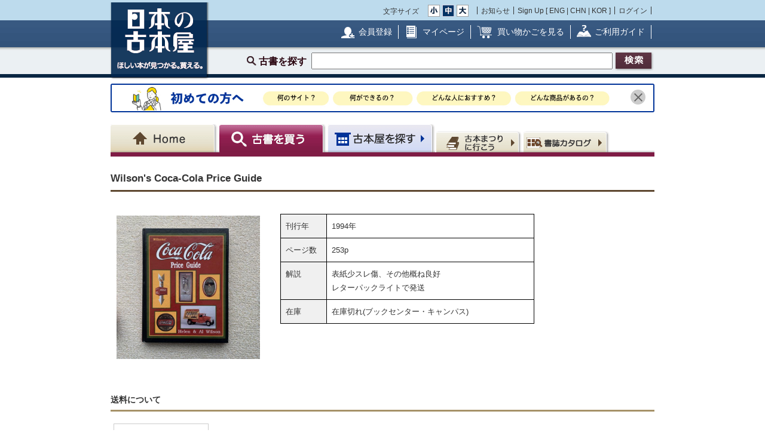

--- FILE ---
content_type: text/html; charset=UTF-8
request_url: https://www.kosho.or.jp/products/detail.php?product_id=433025373
body_size: 13371
content:
<?xml version="1.0" encoding="UTF-8"?>
<!DOCTYPE html PUBLIC "-//W3C//DTD XHTML 1.0 Transitional//EN" "http://www.w3.org/TR/xhtml1/DTD/xhtml1-transitional.dtd">


<html xmlns="http://www.w3.org/1999/xhtml" lang="ja" xml:lang="ja">
    <head>
        <meta http-equiv="X-UA-Compatible" content="IE=Edge" />
        <meta http-equiv="Content-Type" content="text/html; charset=UTF-8" />
                <title>Wilson&#039;s Coca-Cola Price Guide / 古本、中古本、古書籍の通販は「日本の古本屋」</title>
        <link rel="canonical" href="https://www.kosho.or.jp/products/detail.php?product_id=433025373"/>
                <meta http-equiv="Content-Script-Type" content="text/javascript" />
        <meta http-equiv="Content-Style-Type" content="text/css" />
                <meta name="author" content="東京都古書籍商業協同組合" />
                        <meta name="description" content="表紙少スレ傷、その他概ね良好
レターパックライトで発送 / 刊行年 : 1994年 / ページ数 : 253p" />
                                <meta name="robots" content="index,follow" />
                <link rel="shortcut icon" href="/user_data/packages/default/img/common/favicon_ec201503.ico" />
        <link rel="icon" type="image/vnd.microsoft.icon" href="/user_data/packages/default/img/common/favicon_ec201503.ico" />
                <link rel="stylesheet" href="https://www.kosho.or.jp/site/wp-content/uploads/top_special_article_pc.css" type="text/css" media="all" />
        <link rel="alternate" type="application/rss+xml" title="RSS" href="https://www.kosho.or.jp/rss/" />



        

        
        <script src="/user_data/packages/default/js/jquery-3.7.1.min.js"></script>
        <script type="text/javascript" src="/user_data/packages/default/js/slick.js?v=1002024"></script>
        <script type="text/javascript" src="/js/eccube.js?v=1002024"></script>
        <script type="text/javascript" src="/js/eccube.legacy.js?v=1002024"></script>
        <script type="text/javascript" src="/js/jquery.colorbox/jquery.colorbox-min.js?v=1002024"></script>
        <script type="text/javascript" src="/js/jquery.blockUI.js?v=1002024"></script>
        <script type="text/javascript" src="/js/jquery.tipsy.js?v=1002024"></script>
        <script type="text/javascript" src="/user_data/packages/default/js/jquery.cookie.js?v=1002024"></script>
        <script type="text/javascript" src="https://www.kosho.or.jp/site/wp-content/uploads/top_special_article.js"></script>

        <script type="text/javascript" src="/user_data/packages/default/js/common.js?v=1002024" id="image-season" data-season="4"></script>

        <link rel="stylesheet" href="/js/jquery.colorbox/colorbox.css?v=1002024" type="text/css" media="all" />
        <link rel="stylesheet" href="/user_data/packages/default/css/import.css?v=1002024" type="text/css" media="all" />
        <link rel="stylesheet" href="/user_data/packages/default/css/register-pc.css?v=1002024" type="text/css" media="all" />
        

                        <script type="text/javascript" src="https://maps.google.com/maps/api/js?sensor=false"></script>
                
        
                                <meta property="og:type" content="book" />
                                <meta property="og:description" content="表紙少スレ傷、その他概ね良好
レターパックライトで発送 / 刊行年 : 1994年 / ページ数 : 253p" />
                                <meta property="og:url" content="https://www.kosho.or.jp/products/detail.php?product_id=433025373" />
                                <meta property="og:title" content="Wilson&#039;s Coca-Cola Price Guide / 古本、中古本、古書籍の通販は「日本の古本屋」" />
                                <meta property="og:image" content="https://www.kosho.or.jp/upload/save_image/19000170/20220830145112351539_9a0c798fe9460fe159fa9fbc14d6002e.jpg" />
                                <script type="text/javascript">//<![CDATA[
            
            $(function(){
                
            });
            //]]></script>

        

        <script type="text/javascript" src="/plugin/WpPost/media/plg_WpPost_common.js?20251014131326"></script><link rel="stylesheet" href="/plugin/WpPost/media/plg_WpPost_common.css?20251014131326" type="text/css" media="all" />
        <!-- ▼Googleショッピング認証用タグ -->
        <meta name="google-site-verification" content="BQMsQE9eCVyZDWEoJRu1-v028Ol_agqzjPOaCWnhTSc" />

    <!--PLG:WpPost-->
<!--PLG:WpPost--></head>

<!-- ▼BODY部 スタート -->
<body class="LC_Page_Products_Detail">
<!-- Nihon no Furuhon-ya Yahoo! Tag Manager -->
<script type="text/javascript">
  (function () {
    var tagjs = document.createElement("script");
    var s = document.getElementsByTagName("script")[0];
    tagjs.async = true;
    tagjs.src = "//s.yjtag.jp/tag.js#site=Rr1fBSe";
    s.parentNode.insertBefore(tagjs, s);
  }());
</script>
<noscript>
  <iframe src="//b.yjtag.jp/iframe?c=Rr1fBSe" width="1" height="1" frameborder="0" scrolling="no" marginheight="0" marginwidth="0"></iframe>
</noscript>
<!-- Yahoo Code for your Target List -->
<script type="text/javascript">
/* <![CDATA[ */
var yahoo_ss_retargeting_id = 1000080414;
var yahoo_sstag_custom_params = window.yahoo_sstag_params;
var yahoo_ss_retargeting = true;
/* ]]> */
</script>
<script type="text/javascript" src="https://s.yimg.jp/images/listing/tool/cv/conversion.js">
</script>
<noscript>
<div style="display:inline;">
<img height="1" width="1" style="border-style:none;" alt="" src="https://b97.yahoo.co.jp/pagead/conversion/1000080414/?guid=ON&script=0&disvt=false"/>
</div>
</noscript>
<!-- //Nihon no Furuhon-ya Yahoo! Tag Manager -->

<!-- Nihon no Furuhon-ya Google Tag Manager -->
<noscript><iframe src="//www.googletagmanager.com/ns.html?id=GTM-TRJLNM"
height="0" width="0" style="display:none;visibility:hidden"></iframe></noscript>
<script>(function(w,d,s,l,i){w[l]=w[l]||[];w[l].push({'gtm.start':
new Date().getTime(),event:'gtm.js'});var f=d.getElementsByTagName(s)[0],
j=d.createElement(s),dl=l!='dataLayer'?'&l='+l:'';j.async=true;j.src=
'//www.googletagmanager.com/gtm.js?id='+i+dl;f.parentNode.insertBefore(j,f);
})(window,document,'script','dataLayer','GTM-TRJLNM');</script>
<!-- End Nihon no Furuhon-ya Google Tag Manager -->


<!-- Global site tag (gtag.js) - Google Analytics -->
<script async src="https://www.googletagmanager.com/gtag/js?id=UA-39498659-1"></script>
<script>
  window.dataLayer = window.dataLayer || [];
  function gtag(){dataLayer.push(arguments);}
  gtag('js', new Date());

  gtag('config', 'UA-39498659-1');
</script>

<noscript><p>JavaScript を有効にしてご利用下さい.</p></noscript><div class="frame_outer"><a name="top" id="top"></a><!--▼HEADER-->
<div id="header_wrap"><!-- ▼共通ヘッダ --><div id="header_wrap"><p class="header_logo"><a href="https://www.kosho.or.jp/" name="TOP" id="TOP"><img src="/user_data/packages/default/img/common/common_header_logo4.png" alt="日本の古本屋　ほしい本が見つかる。買える。" width="170" height="130"></a></p><div class="header_top"><div class="header_top_box"><div class="header_top_fsize_change"><p>文字サイズ</p><ul><li id="fsize_small_btn"><a href="#TOP"><img src="/user_data/packages/default/img/common/common_header_fsize_small_normal4.png" alt="小" width="20" height="20"></a></li><li id="fsize_middle_btn"><a href="#TOP"><img src="/user_data/packages/default/img/common/common_header_fsize_middle_normal4.png" alt="中" width="20" height="20"></a></li><li id="fsize_large_btn"><a href="#TOP"><img src="/user_data/packages/default/img/common/common_header_fsize_large_normal4.png" alt="大" width="20" height="20"></a></li></ul></div><ul class="header_top_menu"><li>お知らせ</li><li>Sign Up [ <a href="/wppost/plg_WpPost_post.php?postid=76">ENG</a> | <a href="/wppost/plg_WpPost_post.php?postid=78">CHN</a> | <a href="/wppost/plg_WpPost_post.php?postid=80">KOR</a> ]</li><li class="last"><a href="https://www.kosho.or.jp/mypage/login.php">ログイン</a></li></ul></div></div><div class="header_middle"><div class="header_middle_box"><ul class="header_middle_menu"><li class="regist"><a href="https://www.kosho.or.jp/entry/kiyaku.php">会員登録</a></li><li class="mypage"><a href="https://www.kosho.or.jp/mypage/">マイページ</a></li><li class="kago"><a href="https://www.kosho.or.jp/cart/index.php">買い物かごを見る</a></li><li class="guide"><a href="/wppost/plg_WpPost_post.php?postid=74">ご利用ガイド</a></li></ul></div></div><form method="get" name="search_form" action="https://www.kosho.or.jp/products/list.php"><input type="hidden" name="transactionid" value="12351d0b2fbd3aa865396db623ad61190a44b53d"/><input type="hidden" name="mode" value="search" /><input type="hidden" name="search_only_has_stock" value="1" /><div class="header_bottom"><p><!--<span class="header_bottom_txt"><strong>約600万冊</strong>から検索しています</span>--><span class="header_bottom_search">古書を探す</span><input class="text-form" type="text" name="search_word" maxlength="200"/><input class="btn header_bottom_search" type="submit" value="検索"/></p></div></form></div>
<!-- ▲共通ヘッダ --><!-- ▼初めての方へ　バナー --><!-- 初めての方へ　ヘッダー下バナー -->
<div class="beginner-bnr">
<a href="/wppost/plg_WpPost_post.php?postid=6590">
<img src="/user_data/packages/default/img/common/beginner_bnr_pc.jpg" alt="初めての方へ">
</a>
<button class="close" id="js-bnr-close"></button>
</div>

        <script>
var bnr_cookie = $.cookie('bnr');
if(bnr_cookie == null) {
    var beginner_bnr = document.querySelector('.beginner-bnr');
    if(beginner_bnr) {
        beginner_bnr.classList.add('active');
        var closebnr = function() {
        beginner_bnr.classList.remove('active');
        $.cookie('bnr','1',{expires:90, path:'/'});
        }
        var closebtn = document.querySelector('#js-bnr-close');
        if(closebtn) {
        closebtn.addEventListener('click', closebnr);
        }
    }
}
        </script>
<!-- ▲初めての方へ　バナー --><!-- ▼ナビゲーションヘッダ --><div id="gnavi"><ul class="current_book"><li class="home"><a href="https://www.kosho.or.jp/"><span>Home</span></a></li><li class="book"><a href="https://www.kosho.or.jp/products/list.php?mode=from_header"><span>古書を探す</span></a></li><li class="shop"><a href="https://www.kosho.or.jp/abouts/list.php?mode=from_header"><span>古本屋を探す</span></a></li><li class="event"><a href="https://www.kosho.or.jp/event/list.php?mode=init"><span>古本まつりに行こう</span></a></li><li class="quest"><a href="https://www.kosho.or.jp/products/catalog_list.php?mode=from_header"><span>書誌（カタログ）</span></a></li></ul></div><!-- ▲ナビゲーションヘッダ --></div>
<!--▲HEADER-->
<div id="container" class="clearfix"><div id="main_column" class="colnum1"><!-- ▼メイン --><link rel="stylesheet" href="/user_data/packages/default/css/list.css" type="text/css" media="all" />
<link rel="stylesheet" href="/user_data/packages/default/css/detail_soldout.css?v=1002024" type="text/css" media="all" />
<script type="text/javascript" src="/js/jquery.tipsy.js"></script>
<script src="/js/lazyload.min.js"></script>
<script>
    window.fbAsyncInit = function() {
        FB.init({
            appId      : '2596393057091647',
            xfbml      : true,
            version    : 'v3.2'
        });
    };

    (function(d, s, id) {
        var js, fjs = d.getElementsByTagName(s)[0];
        if (d.getElementById(id)) return;
        js = d.createElement(s);
        js.id = id;
        js.src = "//connect.facebook.net/ja_JP/all.js#xfbml=1";
        fjs.parentNode.insertBefore(js, fjs);
    }(document, 'script', 'facebook-jssdk'));
</script>

<script type="text/javascript" charset="utf-8">
    !function(d,s,id) {
        var js, fjs = d.getElementsByTagName(s)[0], p = /^http:/.test(d.location)?'http':'https';
        if (!d.getElementById(id)) {
            js = d.createElement(s);
            js.id = id;
            js.src = p + '://platform.twitter.com/widgets.js';
            fjs.parentNode.insertBefore(js,fjs);
        }
    }(document, 'script', 'twitter-wjs');
</script>
<script type="text/javascript" src="/js/product.js"></script>
<script type="text/javascript">//<![CDATA[
    // 規格2に選択肢を割り当てる。
    function fnSetClassCategories(form, classcat_id2_selected) {
        var $form = $(form);
        var product_id = $form.find('input[name=product_id]').val();
        var $sele1 = $form.find('select[name=classcategory_id1]');
        var $sele2 = $form.find('select[name=classcategory_id2]');
        eccube.setClassCategories($form, product_id, $sele1, $sele2, classcat_id2_selected);
    }


    // 書誌検索へ遷移
    function goCatalogSearch() {
        eccube.changeAction('../products/catalog_list.php', 'form1');
        eccube.fnFormModeSubmit('form1', 'search_from_list', '', '');
    }
    function pageBack() {
        if(window.history.length > 2) {
            history.back();
        } else {
            location.href = "/";
        }
    }

        /*$(document).ready(function() {
        // google map バグ回避（mapがdisplay:none状態だと初期位置がずれるらしい）
        $('#purchase').css({'display': 'none'});
        $('#shop').css({'display': 'block'});

        $('#maps').css({
            'margin-top': '15px',
            'margin-left': 'auto',
            'margin-right': 'auto',
            'width': '300px',
            'height': '200px',
        });
        var lat = 36.09043251085171;
        var lng = 140.11063814163208;
        if (lat && lng) {
            var latlng = new google.maps.LatLng(lat, lng);
            var mapOptions = {
                zoom: 15,
                center: latlng,
                mapTypeId: google.maps.MapTypeId.ROADMAP,
            };
            var map = new google.maps.Map($('#maps').get(0), mapOptions);
            var marker = new google.maps.Marker({map: map, position: latlng});
        } else {
            $('#maps').remove();
        }
    });*/

    window.addEventListener('load', function() {
        $('#purchase').css({'display': 'block'});
        $('#shop').css({'display': 'none'});
    });
    
    // 在庫検索へ遷移
    function goProductsList(title, author) {
        search_word = title + ' ' + author;
        eccube.setValue('search_word', search_word.substr(0,200), 'form1');
        eccube.fnFormModeSubmit('form1', 'search', 'search_only_has_stock', '1');
    }
//]]></script>

<!-- Global site tag (gtag.js) - Google Analytics -->
<script async src="https://www.googletagmanager.com/gtag/js?id=UA-39498659-1"></script>
<script>
    window.dataLayer = window.dataLayer || [];
    function gtag() {
        dataLayer.push(arguments);
    }
    gtag('js', new Date());

    gtag('config', 'UA-39498659-1');
    gtag('event', 'pageview', {'event_category': 'soldout','event_label': 'view'});
</script>

<script type="text/javascript" src="/user_data/packages/default/js/show-more-list.js?v=1002024"></script>
<script type="text/javascript" src="https://www.kosho.or.jp/site/wp-content/uploads/special_article_link_data.js"></script>
<script type="text/javascript" src="https://www.kosho.or.jp/site/wp-content/uploads/special_article_link_pc.js"></script>
<link href="https://www.kosho.or.jp/site/wp-content/uploads/special_article_link_pc.css" rel="stylesheet">

<div id="container">

    <form name="form1" id="form1" method="post" action="?">
        <input type="hidden" name="transactionid" value="12351d0b2fbd3aa865396db623ad61190a44b53d" />
        <input type="hidden" name="mode" value="" />

        <input type="hidden" name="classcategory_id1" value="" />
        <input type="hidden" name="classcategory_id2" value="" />
        <input type="hidden" name="quantity" value="1" />
        <input type="hidden" name="admin" value="" />
        <input type="hidden" name="product_id" value="433025373" />
        <input type="hidden" name="product_class_id" value="433015045" />

        
        
    <div id="container2">
        <!--★パンくずリスト★-->
        
        
        <!--★ページタイトル★-->
        <h1>Wilson&#039;s Coca-Cola Price Guide</h1>
                        
        <div class="detail_info">
            <div class="detail_info_top">
                <!--★画像★-->
                <div class="section1">
                    <div class="clear">
                                                                                                <a href="/upload/save_image/19000170/20220830145112351539_9a0c798fe9460fe159fa9fbc14d6002e.jpg" class="expansion" target="_blank">
                            <img src="/upload/save_image/19000170/20220830145112351539_9a0c798fe9460fe159fa9fbc14d6002e.jpg" alt="Wilson&#039;s Coca-Cola Price Guide">
                        </a>
                                                                                                                    </div>
                </div>
                <div class="section2">
                    <p>
                        
                        <!--★著者 出版社 刊行年 ページ数 判型 冊数★-->
                        <br>
                    <ul style="list-style: none;">
                                                                                                <li class="bookinfo">
                            <span class="bookinfo_column1">刊行年</span>
                            <span class="bookinfo_column2">1994年</span>
                        </li>
                                                                        <li class="bookinfo">
                            <span class="bookinfo_column1">ページ数</span>
                            <span class="bookinfo_column2">253p</span>
                        </li>
                                                                                                                                                                        <li class="bookinfo">
                            <span class="bookinfo_column1">解説</span>
                            <span class="bookinfo_column2">表紙少スレ傷、その他概ね良好<br />
レターパックライトで発送</span>
                        </li>
                                                                                                <li class="bookinfo">
                            <span class="bookinfo_column1">在庫</span>
                            <span class="bookinfo_column2">在庫切れ(ブックセンター・キャンパス)</span>
                        </li>
                                            </ul>

                    
                </div>
                <div class="section-btn">

                    
                    <!--▼お気に入り登録-->
                    <div style="margin-top:10px"></div>
                                                            <!--▲お気に入り登録-->
                                    </div>

            </div>
                    </div>


        
            </div>

            <h2>送料について</h2>
        <div class="tabs">
        <ul class="tab-menu">
                                                            <li class="tab-button active" data-tab="tab-deliv_id">ゆうパック・宅配便</li>
                                                                                    </ul>
                                            <div class="tab-content active" id="tab-deliv_id">
                    <div class="shipping-description">
                        A4ファイルサイズ  340mm × 248mm<br />
重さ4kg以内 厚さ3cm以内<br />
郵便受けへお届けします。<br />
日本全国一律370円
                    </div>
                    <div class="shipping">
                                                    <div class="shipping-item">
                                <strong>北海道</strong>
                                <span>370円</span>
                            </div>
                                                    <div class="shipping-item">
                                <strong>青森県</strong>
                                <span>370円</span>
                            </div>
                                                    <div class="shipping-item">
                                <strong>岩手県</strong>
                                <span>370円</span>
                            </div>
                                                    <div class="shipping-item">
                                <strong>宮城県</strong>
                                <span>370円</span>
                            </div>
                                                    <div class="shipping-item">
                                <strong>秋田県</strong>
                                <span>370円</span>
                            </div>
                                                    <div class="shipping-item">
                                <strong>山形県</strong>
                                <span>370円</span>
                            </div>
                                                    <div class="shipping-item">
                                <strong>福島県</strong>
                                <span>370円</span>
                            </div>
                                                    <div class="shipping-item">
                                <strong>茨城県</strong>
                                <span>370円</span>
                            </div>
                                                    <div class="shipping-item">
                                <strong>栃木県</strong>
                                <span>370円</span>
                            </div>
                                                    <div class="shipping-item">
                                <strong>群馬県</strong>
                                <span>370円</span>
                            </div>
                                                    <div class="shipping-item">
                                <strong>埼玉県</strong>
                                <span>370円</span>
                            </div>
                                                    <div class="shipping-item">
                                <strong>千葉県</strong>
                                <span>370円</span>
                            </div>
                                                    <div class="shipping-item">
                                <strong>東京都</strong>
                                <span>370円</span>
                            </div>
                                                    <div class="shipping-item">
                                <strong>神奈川県</strong>
                                <span>370円</span>
                            </div>
                                                    <div class="shipping-item">
                                <strong>新潟県</strong>
                                <span>370円</span>
                            </div>
                                                    <div class="shipping-item">
                                <strong>富山県</strong>
                                <span>370円</span>
                            </div>
                                                    <div class="shipping-item">
                                <strong>石川県</strong>
                                <span>370円</span>
                            </div>
                                                    <div class="shipping-item">
                                <strong>福井県</strong>
                                <span>370円</span>
                            </div>
                                                    <div class="shipping-item">
                                <strong>山梨県</strong>
                                <span>370円</span>
                            </div>
                                                    <div class="shipping-item">
                                <strong>長野県</strong>
                                <span>370円</span>
                            </div>
                                                    <div class="shipping-item">
                                <strong>岐阜県</strong>
                                <span>370円</span>
                            </div>
                                                    <div class="shipping-item">
                                <strong>静岡県</strong>
                                <span>370円</span>
                            </div>
                                                    <div class="shipping-item">
                                <strong>愛知県</strong>
                                <span>370円</span>
                            </div>
                                                    <div class="shipping-item">
                                <strong>三重県</strong>
                                <span>370円</span>
                            </div>
                                                    <div class="shipping-item">
                                <strong>滋賀県</strong>
                                <span>370円</span>
                            </div>
                                                    <div class="shipping-item">
                                <strong>京都府</strong>
                                <span>370円</span>
                            </div>
                                                    <div class="shipping-item">
                                <strong>大阪府</strong>
                                <span>370円</span>
                            </div>
                                                    <div class="shipping-item">
                                <strong>兵庫県</strong>
                                <span>370円</span>
                            </div>
                                                    <div class="shipping-item">
                                <strong>奈良県</strong>
                                <span>370円</span>
                            </div>
                                                    <div class="shipping-item">
                                <strong>和歌山県</strong>
                                <span>370円</span>
                            </div>
                                                    <div class="shipping-item">
                                <strong>鳥取県</strong>
                                <span>370円</span>
                            </div>
                                                    <div class="shipping-item">
                                <strong>島根県</strong>
                                <span>370円</span>
                            </div>
                                                    <div class="shipping-item">
                                <strong>岡山県</strong>
                                <span>370円</span>
                            </div>
                                                    <div class="shipping-item">
                                <strong>広島県</strong>
                                <span>370円</span>
                            </div>
                                                    <div class="shipping-item">
                                <strong>山口県</strong>
                                <span>370円</span>
                            </div>
                                                    <div class="shipping-item">
                                <strong>徳島県</strong>
                                <span>370円</span>
                            </div>
                                                    <div class="shipping-item">
                                <strong>香川県</strong>
                                <span>370円</span>
                            </div>
                                                    <div class="shipping-item">
                                <strong>愛媛県</strong>
                                <span>370円</span>
                            </div>
                                                    <div class="shipping-item">
                                <strong>高知県</strong>
                                <span>370円</span>
                            </div>
                                                    <div class="shipping-item">
                                <strong>福岡県</strong>
                                <span>370円</span>
                            </div>
                                                    <div class="shipping-item">
                                <strong>佐賀県</strong>
                                <span>370円</span>
                            </div>
                                                    <div class="shipping-item">
                                <strong>長崎県</strong>
                                <span>370円</span>
                            </div>
                                                    <div class="shipping-item">
                                <strong>熊本県</strong>
                                <span>370円</span>
                            </div>
                                                    <div class="shipping-item">
                                <strong>大分県</strong>
                                <span>370円</span>
                            </div>
                                                    <div class="shipping-item">
                                <strong>宮崎県</strong>
                                <span>370円</span>
                            </div>
                                                    <div class="shipping-item">
                                <strong>鹿児島県</strong>
                                <span>370円</span>
                            </div>
                                                    <div class="shipping-item">
                                <strong>沖縄県</strong>
                                <span>370円</span>
                            </div>
                                            </div>
                </div>
                                                        </div>
    
    
</div>
<!-- /contents_tab_container -->
<div class="section-btn-footer">

    
    <!--▼お気に入り登録-->
                <!--▲お気に入り登録-->

</div>



</div>
<hr class="clearfix" />
<div style="text-align: center; border-top: silver solid 1px; margin-bottom: 40px;"></div>
<hr class="clearfix" />
<div style="text-align: center; margin-bottom: 40px;">
    <img src="/user_data/packages/default/img/common/recommend.jpg" alt="こちらの商品はいかがですか？"/>
</div>

<h2 style="border-color: black">書誌カタログから探す</h2>
「日本の古本屋」では、書籍ごとの基本情報を「書誌カタログ」にまとめております。
<br>
書誌カタログからは欲しい本のリクエストが可能です。
<br>
お探しの本が「日本の古本屋」に追加された場合に自動通知をお送りさせていただきます。
<div style="text-align:center; margin-top: 40px;">
    <a href="javascript:goCatalogSearch();">
        <img alt="書誌（カタログ）から探す" src="/user_data/packages/default/img/common/btn_search_catalog.png" />
    </a>
</div>

<hr class="clearfix" />
<h2 style="border-color: black">ブックセンター・キャンパスの新着書籍</h2>
<div class="sold-out">
    <div class="search-item-list active type-card">
        
        
<div class="search_result_listwrap show-more-item" data-scrolltgt="211270768">
  <!--★書店内検索★ -->
      <!--★カード★ -->
        
  
<div class="search_result_list product_list">
    <p class="book_title">
        <!--★書評★ -->
        
        <!--★商品名★-->
        <a href="/products/detail.php?product_id=211270768">鼇頭定本 墨色小筌</a>
            </p>

    <div class="product_block">
                    <!--★画像★-->
                            <div class="product_image">
                                            <a href="javascript:goDetail(211270768);">
                            <img class="lazyload" src="/user_data/packages/default/img/common/loader.gif" data-src="/upload/save_image/19000170/20180715035907110626_bbe227378b5034f2ff3a9428eaee1e31.jpg" alt="鼇頭定本 墨色小筌" />
                        </a>
                                                        </div>
                    
        <div class="product_info">

                                                                               
            
                                        
                                        
                                        
            <div  class="dot_border">
                <div class="baseinfo f-right">
                    <a href="../abouts/?id=19000170">ブックセンター・キャンパス</a><br>
                    &nbsp;茨城県つくば市吾妻
                </div>
                <div class="price f-left">
                                            <!--★価格★-->
                        <strong class="red t-large">
                            ￥<span class="price">4,400</span>
                        </strong>
                        <!--★送料★ -->
                                                    （送料：￥215～）
                                                            </div>
                <div class='f-clear'></div>
            </div>

                            <div  class="dot_border">
                    鶴峰世霊、文政堂、文政元年、66丁、22.5cm×15.5cm、1冊
               </div>
            
                            <div >
                    和綴じ
                </div>
            
                    </div>

        <div class="product_button">

            <!--★カゴに入れる★-->
                                                <div id="add_instant_211270768" class="common-btn common-btn-quick">
                      <a href="javascript:addInstant('211260447');" onclick="gtag('event', 'click', {'event_category': 'cart_in','event_label': ''});"><img src="/user_data/packages/default/img/common/btn_single_speed_order.png" alt="単品スピード注文"></a>
                    </div>
                    <script type="text/javascript">
                        var instantButton = $("#add_instant_211270768");
                        instantButton.tipsy({gravity: $.fn.tipsy.autoNS, fallback: "注文したら到着を待つだけ。", fade: true, html: true});
                    </script>
                
                                    <div class="common-btn common-btn-cart"><a href="javascript:addCart('211260447');" onclick="gtag('event', 'click', {'event_category': 'cart_in','event_label': ''});"><img src="/user_data/packages/default/img/common/btn_cart_in.png" alt="かごに入れる"></a></div>
                            
            <!--★気になる本に登録する★-->
                        <div data-favbtn="add_favorite_product_list_211270768" id="add_favorite_product_211270768" class="common-btn common-btn-off common-btn-favorite" original-title=""><img src="/user_data/packages/default/img/common/btn_check_book_off.png" alt="気になる本に追加"></div>
            <script type="text/javascript">
                var favoriteButton = $("[data-favbtn='add_favorite_product_list_211270768']");
                favoriteButton.tipsy({gravity: $.fn.tipsy.autoNS, fallback: "ログインするとお気に入りとして追加できます。", fade: true });
            </script>
                    </div>
        <!--★支払配送アイコン★-->
                <div class="paiment_icons f-clear mar-t-10">

                            <img src="/user_data/packages/default/img/common/icon_credit.png" alt="クレジットカード使用可" class="icon" width="25" height="25">
            
                            <img src="/user_data/packages/default/img/common/icon_bank.png" alt="銀行振込可" class="icon" width="25" height="25">
            
                            <img src="/user_data/packages/default/img/common/icon_cod_disabled.png" alt="代引き不可" class="icon" width="25" height="25">
            
                            <img src="/user_data/packages/default/img/common/icon_public.png" alt="公費可" class="icon" width="25" height="25">
            
            <span class="icon_line">
                                    <img id="delivery_icon_211270768" src="/user_data/packages/default/img/common/icon_foreign.png" alt="海外発送可" class="icon" width="25" height="25">
                                                    <script type="text/javascript">
                    var deliveryButton = $("#delivery_icon_211270768");
                    deliveryButton.tipsy({gravity: $.fn.tipsy.autoNS, fallback: "International Shipping", fade: true });
                </script>
            </span>
                            <img src="/user_data/packages/default/img/common/icon_invoice.png" alt="適格請求" class="icon" width="25" height="25">
                    </div>
            </div>
</div>

<div class="search-item">
                    <div class="popup-img">
          <div class="popup-img-inner">
            <div class="product_image">
                                  <img class="lazyload" src="/user_data/packages/default/img/common/loader.gif" data-src="/upload/save_image/19000170/20180715035906856819_4009cc452e3cbf00d562ae82cc68e156.jpg"/>
                            </div>
          </div>
        </div>
              <div class="book_title" style="overflow: hidden; width: 100%;"><p style="margin: 0; display: -webkit-box; -webkit-box-orient: vertical; -webkit-line-clamp: 5;"><a href="/products/detail.php?product_id=211270768">鼇頭定本 墨色小筌</a></p></div>
  <div class="book-thumb">
                <img class="lazyload" src="/user_data/packages/default/img/common/loader.gif" data-src="/upload/save_image/19000170/20180715035907110626_bbe227378b5034f2ff3a9428eaee1e31.jpg"/>
            </div>
  <div class="price">
            <!--★価格★-->
        <strong class="red t-large">
            ￥<span class="price">4,400</span>
        </strong>
        <!--★送料★ -->
                    （送料：￥215～）
              </div>
  <div class="details" style="overflow: hidden; display: -webkit-box; -webkit-box-orient: vertical; -webkit-line-clamp: 4;">
                                                           <div style="min-height: 57px;">
              鶴峰世霊
                    、文政堂
                    、文政元年
                    、66丁
                    、22.5cm×15.5cm
                    、1冊
          </div>

                    <div class="img-sp">
          <div class="img-inner">
            <div class="product_image">
                              <img src="/upload/save_image/19000170/20180715035907110626_bbe227378b5034f2ff3a9428eaee1e31.jpg"/>
                          </div>
          </div>
        </div>
            
  </div>
    <div style="overflow: hidden; display: -webkit-box; -webkit-box-orient: vertical; -webkit-line-clamp: 2; width: 100%; margin-top: 12px;">
    和綴じ
  </div>
        <div class="btn btn02">
        <ul>
        <!--★カゴに入れる★-->
                                <li class="speed">
              <div id="add_instant_card_211270768" class="common-btn common-btn-quick">
                <a href="javascript:addInstant('211260447');" onclick="gtag('event', 'click', {'event_category': 'cart_in','event_label': 'pc_soldout_card_speed'});"><img src="/user_data/packages/default/img/common/btn_single_speed_order4.png" alt="単品スピード注文"></a>
              </div>
              <script type="text/javascript">
              var instantButton = $("#add_instant_card_211270768");
              instantButton.tipsy({gravity: $.fn.tipsy.autoNS, fallback: "注文したら到着を待つだけ。", fade: true, html: true});
              </script>
            </li>
                        <li class="cart_icon">
              <div class="common-btn common-btn-cart"><a href="javascript:addCart('211260447');" onclick="gtag('event', 'click', {'event_category': 'cart_in','event_label': 'pc_soldout_card_cart'});">
                                <img src="/user_data/packages/default/img/common/btn_cart_in_small.png" alt="かごに入れる">
                              </a></div>
            </li>
                                      </li>
    </ul>
        </div>
    
  <!--★気になる本に登録する★-->
    <div data-favbtn="add_favorite_product_card_211270768" id="add_favorite_product_211270768" class="common-btn common-btn-off common-btn-favorite plus" original-title=""><span></span></div>
  <script type="text/javascript">
  var favoriteButton = $("[data-favbtn='add_favorite_product_card_211270768']");
  favoriteButton.tipsy({gravity: $.fn.tipsy.autoNS, fallback: "ログインするとお気に入りとして追加できます。", fade: true });
  </script>
    <div class="store baseinfo"><a href="../abouts/?id=19000170"><span>ブックセンター・キャンパス</span></a></div>
</div>

</div>

                
        
<div class="search_result_listwrap show-more-item" data-scrolltgt="599389052">
  <!--★書店内検索★ -->
      <!--★カード★ -->
        
  
<div class="search_result_list product_list">
    <p class="book_title">
        <!--★書評★ -->
        
        <!--★商品名★-->
        <a href="/products/detail.php?product_id=599389052">William Eggleston The Hasselblad Award 1998</a>
            </p>

    <div class="product_block">
                    <!--★画像★-->
                    
        <div class="product_info wide">

                                                                               
            
                                        
                                        
                                        
            <div  class="dot_border">
                <div class="baseinfo f-right">
                    <a href="../abouts/?id=19000170">ブックセンター・キャンパス</a><br>
                    &nbsp;茨城県つくば市吾妻
                </div>
                <div class="price f-left">
                                            <!--★価格★-->
                        <strong class="red t-large">
                            ￥<span class="price">11,000</span>
                        </strong>
                        <!--★送料★ -->
                                                            </div>
                <div class='f-clear'></div>
            </div>

                            <div  class="dot_border">
                    William Eggleston (ウィリアム・エグルストン)、Hasselblad Center･･･
               </div>
            
                            <div >
                    目立ったイタミ無く美本<br />
レターパックライトで発送
                </div>
            
                    </div>

        <div class="product_button">

            <!--★カゴに入れる★-->
                            
                                    <div class="common-btn common-btn-cart"><a href="javascript:addCart('619458505');" onclick="gtag('event', 'click', {'event_category': 'cart_in','event_label': ''});"><img src="/user_data/packages/default/img/common/btn_cart_in.png" alt="かごに入れる"></a></div>
                            
            <!--★気になる本に登録する★-->
                        <div data-favbtn="add_favorite_product_list_599389052" id="add_favorite_product_599389052" class="common-btn common-btn-off common-btn-favorite" original-title=""><img src="/user_data/packages/default/img/common/btn_check_book_off.png" alt="気になる本に追加"></div>
            <script type="text/javascript">
                var favoriteButton = $("[data-favbtn='add_favorite_product_list_599389052']");
                favoriteButton.tipsy({gravity: $.fn.tipsy.autoNS, fallback: "ログインするとお気に入りとして追加できます。", fade: true });
            </script>
                    </div>
        <!--★支払配送アイコン★-->
                <div class="paiment_icons f-clear mar-t-10">

                            <img src="/user_data/packages/default/img/common/icon_credit.png" alt="クレジットカード使用可" class="icon" width="25" height="25">
            
                            <img src="/user_data/packages/default/img/common/icon_bank.png" alt="銀行振込可" class="icon" width="25" height="25">
            
                            <img src="/user_data/packages/default/img/common/icon_cod_disabled.png" alt="代引き不可" class="icon" width="25" height="25">
            
                            <img src="/user_data/packages/default/img/common/icon_public.png" alt="公費可" class="icon" width="25" height="25">
            
            <span class="icon_line">
                                    <img id="delivery_icon_599389052" src="/user_data/packages/default/img/common/icon_foreign.png" alt="海外発送可" class="icon" width="25" height="25">
                                                    <script type="text/javascript">
                    var deliveryButton = $("#delivery_icon_599389052");
                    deliveryButton.tipsy({gravity: $.fn.tipsy.autoNS, fallback: "International Shipping", fade: true });
                </script>
            </span>
                            <img src="/user_data/packages/default/img/common/icon_invoice.png" alt="適格請求" class="icon" width="25" height="25">
                    </div>
            </div>
</div>

<div class="search-item">
                  <div class="book_title" style="overflow: hidden; width: 100%;"><p style="margin: 0; display: -webkit-box; -webkit-box-orient: vertical; -webkit-line-clamp: 5;"><a href="/products/detail.php?product_id=599389052">William Eggleston The Hasselblad Award 1998</a></p></div>
  <div class="book-thumb">
                  <div class="no-image-book-parent">
          <img src="/user_data/packages/default/img/common/no_image.png"/>
          <div class="no-image-book-child">
            <p class="no-image-book-text">William Eggleston The Hasselblad Award 1998</p>
          </div>
        </div>
            </div>
  <div class="price">
            <!--★価格★-->
        <strong class="red t-large">
            ￥<span class="price">11,000</span>
        </strong>
        <!--★送料★ -->
              </div>
  <div class="details" style="overflow: hidden; display: -webkit-box; -webkit-box-orient: vertical; -webkit-line-clamp: 4;">
                                                           <div style="min-height: 57px;">
              William Eggleston (ウィリアム・エグルストン)
                    、Hasselblad Center/Scalo
                    、1999年
                            </div>

                
  </div>
    <div style="overflow: hidden; display: -webkit-box; -webkit-box-orient: vertical; -webkit-line-clamp: 2; width: 100%; margin-top: 12px;">
    目立ったイタミ無く美本
レターパックライトで発送
  </div>
        <div class="btn">
        <ul>
        <!--★カゴに入れる★-->
                                            <li class="cart">
              <div class="common-btn common-btn-cart"><a href="javascript:addCart('619458505');" onclick="gtag('event', 'click', {'event_category': 'cart_in','event_label': 'pc_soldout_card_cart'});">
                                <img src="/user_data/packages/default/img/common/btn_cart_in2.png" alt="かごに入れる">
                              </a></div>
            </li>
                                      </li>
    </ul>
        </div>
    
  <!--★気になる本に登録する★-->
    <div data-favbtn="add_favorite_product_card_599389052" id="add_favorite_product_599389052" class="common-btn common-btn-off common-btn-favorite plus" original-title=""><span></span></div>
  <script type="text/javascript">
  var favoriteButton = $("[data-favbtn='add_favorite_product_card_599389052']");
  favoriteButton.tipsy({gravity: $.fn.tipsy.autoNS, fallback: "ログインするとお気に入りとして追加できます。", fade: true });
  </script>
    <div class="store baseinfo"><a href="../abouts/?id=19000170"><span>ブックセンター・キャンパス</span></a></div>
</div>

</div>

                
        
<div class="search_result_listwrap show-more-item" data-scrolltgt="599389049">
  <!--★書店内検索★ -->
      <!--★カード★ -->
        
  
<div class="search_result_list product_list">
    <p class="book_title">
        <!--★書評★ -->
        
        <!--★商品名★-->
        <a href="/products/detail.php?product_id=599389049">Andy Goldsworthy : a collaboration with nature</a>
            </p>

    <div class="product_block">
                    <!--★画像★-->
                    
        <div class="product_info wide">

                                                                               
            
                                        
                                        
                                        
            <div  class="dot_border">
                <div class="baseinfo f-right">
                    <a href="../abouts/?id=19000170">ブックセンター・キャンパス</a><br>
                    &nbsp;茨城県つくば市吾妻
                </div>
                <div class="price f-left">
                                            <!--★価格★-->
                        <strong class="red t-large">
                            ￥<span class="price">6,600</span>
                        </strong>
                        <!--★送料★ -->
                                                            </div>
                <div class='f-clear'></div>
            </div>

                            <div  class="dot_border">
                    H. N. Abrams、1990年、1 v. (unpaged)、32 cm
               </div>
            
                            <div >
                    アンディー・ゴールズワージー<br />
<br />
ビニールカバーに値札シール付<br />
見返し：テープ跡、スレ傷、<br />
その他状態良好<br />
<br />
ゆうパック80サイズ2kg以内で発送
                </div>
            
                    </div>

        <div class="product_button">

            <!--★カゴに入れる★-->
                            
                                    <div class="common-btn common-btn-cart"><a href="javascript:addCart('619458502');" onclick="gtag('event', 'click', {'event_category': 'cart_in','event_label': ''});"><img src="/user_data/packages/default/img/common/btn_cart_in.png" alt="かごに入れる"></a></div>
                            
            <!--★気になる本に登録する★-->
                        <div data-favbtn="add_favorite_product_list_599389049" id="add_favorite_product_599389049" class="common-btn common-btn-off common-btn-favorite" original-title=""><img src="/user_data/packages/default/img/common/btn_check_book_off.png" alt="気になる本に追加"></div>
            <script type="text/javascript">
                var favoriteButton = $("[data-favbtn='add_favorite_product_list_599389049']");
                favoriteButton.tipsy({gravity: $.fn.tipsy.autoNS, fallback: "ログインするとお気に入りとして追加できます。", fade: true });
            </script>
                    </div>
        <!--★支払配送アイコン★-->
                <div class="paiment_icons f-clear mar-t-10">

                            <img src="/user_data/packages/default/img/common/icon_credit.png" alt="クレジットカード使用可" class="icon" width="25" height="25">
            
                            <img src="/user_data/packages/default/img/common/icon_bank.png" alt="銀行振込可" class="icon" width="25" height="25">
            
                            <img src="/user_data/packages/default/img/common/icon_cod_disabled.png" alt="代引き不可" class="icon" width="25" height="25">
            
                            <img src="/user_data/packages/default/img/common/icon_public.png" alt="公費可" class="icon" width="25" height="25">
            
            <span class="icon_line">
                                    <img id="delivery_icon_599389049" src="/user_data/packages/default/img/common/icon_foreign.png" alt="海外発送可" class="icon" width="25" height="25">
                                                    <script type="text/javascript">
                    var deliveryButton = $("#delivery_icon_599389049");
                    deliveryButton.tipsy({gravity: $.fn.tipsy.autoNS, fallback: "International Shipping", fade: true });
                </script>
            </span>
                            <img src="/user_data/packages/default/img/common/icon_invoice.png" alt="適格請求" class="icon" width="25" height="25">
                    </div>
            </div>
</div>

<div class="search-item">
                  <div class="book_title" style="overflow: hidden; width: 100%;"><p style="margin: 0; display: -webkit-box; -webkit-box-orient: vertical; -webkit-line-clamp: 5;"><a href="/products/detail.php?product_id=599389049">Andy Goldsworthy : a collaboration with nature</a></p></div>
  <div class="book-thumb">
                  <div class="no-image-book-parent">
          <img src="/user_data/packages/default/img/common/no_image.png"/>
          <div class="no-image-book-child">
            <p class="no-image-book-text">Andy Goldsworthy : a collaboration with nature</p>
          </div>
        </div>
            </div>
  <div class="price">
            <!--★価格★-->
        <strong class="red t-large">
            ￥<span class="price">6,600</span>
        </strong>
        <!--★送料★ -->
              </div>
  <div class="details" style="overflow: hidden; display: -webkit-box; -webkit-box-orient: vertical; -webkit-line-clamp: 4;">
                                                           <div style="min-height: 57px;">
                    、H. N. Abrams
                    、1990年
                    、1 v. (unpaged)
                    、32 cm
                </div>

                
  </div>
    <div style="overflow: hidden; display: -webkit-box; -webkit-box-orient: vertical; -webkit-line-clamp: 2; width: 100%; margin-top: 12px;">
    アンディー・ゴールズワージー

ビニールカバーに値札シール付
見返し：テープ跡、スレ傷、
その他状態良好

ゆうパック80サイズ2kg以内で発送
  </div>
        <div class="btn">
        <ul>
        <!--★カゴに入れる★-->
                                            <li class="cart">
              <div class="common-btn common-btn-cart"><a href="javascript:addCart('619458502');" onclick="gtag('event', 'click', {'event_category': 'cart_in','event_label': 'pc_soldout_card_cart'});">
                                <img src="/user_data/packages/default/img/common/btn_cart_in2.png" alt="かごに入れる">
                              </a></div>
            </li>
                                      </li>
    </ul>
        </div>
    
  <!--★気になる本に登録する★-->
    <div data-favbtn="add_favorite_product_card_599389049" id="add_favorite_product_599389049" class="common-btn common-btn-off common-btn-favorite plus" original-title=""><span></span></div>
  <script type="text/javascript">
  var favoriteButton = $("[data-favbtn='add_favorite_product_card_599389049']");
  favoriteButton.tipsy({gravity: $.fn.tipsy.autoNS, fallback: "ログインするとお気に入りとして追加できます。", fade: true });
  </script>
    <div class="store baseinfo"><a href="../abouts/?id=19000170"><span>ブックセンター・キャンパス</span></a></div>
</div>

</div>

                
        
<div class="search_result_listwrap show-more-item" data-scrolltgt="599388995">
  <!--★書店内検索★ -->
      <!--★カード★ -->
        
  
<div class="search_result_list product_list">
    <p class="book_title">
        <!--★書評★ -->
        
        <!--★商品名★-->
        <a href="/products/detail.php?product_id=599388995">All-American</a>
            </p>

    <div class="product_block">
                    <!--★画像★-->
                    
        <div class="product_info wide">

                                                                               
            
                                        
                                        
                                        
            <div  class="dot_border">
                <div class="baseinfo f-right">
                    <a href="../abouts/?id=19000170">ブックセンター・キャンパス</a><br>
                    &nbsp;茨城県つくば市吾妻
                </div>
                <div class="price f-left">
                                            <!--★価格★-->
                        <strong class="red t-large">
                            ￥<span class="price">11,000</span>
                        </strong>
                        <!--★送料★ -->
                                                            </div>
                <div class='f-clear'></div>
            </div>

                            <div  class="dot_border">
                    Bruce Weber / ブルース・ウェーバー、Little Bear Press、2001年
               </div>
            
                            <div >
                    目立ったイタミ無く美本<br />
レターパックライトで発送
                </div>
            
                    </div>

        <div class="product_button">

            <!--★カゴに入れる★-->
                            
                                    <div class="common-btn common-btn-cart"><a href="javascript:addCart('619458448');" onclick="gtag('event', 'click', {'event_category': 'cart_in','event_label': ''});"><img src="/user_data/packages/default/img/common/btn_cart_in.png" alt="かごに入れる"></a></div>
                            
            <!--★気になる本に登録する★-->
                        <div data-favbtn="add_favorite_product_list_599388995" id="add_favorite_product_599388995" class="common-btn common-btn-off common-btn-favorite" original-title=""><img src="/user_data/packages/default/img/common/btn_check_book_off.png" alt="気になる本に追加"></div>
            <script type="text/javascript">
                var favoriteButton = $("[data-favbtn='add_favorite_product_list_599388995']");
                favoriteButton.tipsy({gravity: $.fn.tipsy.autoNS, fallback: "ログインするとお気に入りとして追加できます。", fade: true });
            </script>
                    </div>
        <!--★支払配送アイコン★-->
                <div class="paiment_icons f-clear mar-t-10">

                            <img src="/user_data/packages/default/img/common/icon_credit.png" alt="クレジットカード使用可" class="icon" width="25" height="25">
            
                            <img src="/user_data/packages/default/img/common/icon_bank.png" alt="銀行振込可" class="icon" width="25" height="25">
            
                            <img src="/user_data/packages/default/img/common/icon_cod_disabled.png" alt="代引き不可" class="icon" width="25" height="25">
            
                            <img src="/user_data/packages/default/img/common/icon_public.png" alt="公費可" class="icon" width="25" height="25">
            
            <span class="icon_line">
                                    <img id="delivery_icon_599388995" src="/user_data/packages/default/img/common/icon_foreign.png" alt="海外発送可" class="icon" width="25" height="25">
                                                    <script type="text/javascript">
                    var deliveryButton = $("#delivery_icon_599388995");
                    deliveryButton.tipsy({gravity: $.fn.tipsy.autoNS, fallback: "International Shipping", fade: true });
                </script>
            </span>
                            <img src="/user_data/packages/default/img/common/icon_invoice.png" alt="適格請求" class="icon" width="25" height="25">
                    </div>
            </div>
</div>

<div class="search-item">
                  <div class="book_title" style="overflow: hidden; width: 100%;"><p style="margin: 0; display: -webkit-box; -webkit-box-orient: vertical; -webkit-line-clamp: 5;"><a href="/products/detail.php?product_id=599388995">All-American</a></p></div>
  <div class="book-thumb">
                  <div class="no-image-book-parent">
          <img src="/user_data/packages/default/img/common/no_image.png"/>
          <div class="no-image-book-child">
            <p class="no-image-book-text">All-American</p>
          </div>
        </div>
            </div>
  <div class="price">
            <!--★価格★-->
        <strong class="red t-large">
            ￥<span class="price">11,000</span>
        </strong>
        <!--★送料★ -->
              </div>
  <div class="details" style="overflow: hidden; display: -webkit-box; -webkit-box-orient: vertical; -webkit-line-clamp: 4;">
                                                           <div style="min-height: 57px;">
              Bruce Weber / ブルース・ウェーバー
                    、Little Bear Press
                    、2001年
                            </div>

                
  </div>
    <div style="overflow: hidden; display: -webkit-box; -webkit-box-orient: vertical; -webkit-line-clamp: 2; width: 100%; margin-top: 12px;">
    目立ったイタミ無く美本
レターパックライトで発送
  </div>
        <div class="btn">
        <ul>
        <!--★カゴに入れる★-->
                                            <li class="cart">
              <div class="common-btn common-btn-cart"><a href="javascript:addCart('619458448');" onclick="gtag('event', 'click', {'event_category': 'cart_in','event_label': 'pc_soldout_card_cart'});">
                                <img src="/user_data/packages/default/img/common/btn_cart_in2.png" alt="かごに入れる">
                              </a></div>
            </li>
                                      </li>
    </ul>
        </div>
    
  <!--★気になる本に登録する★-->
    <div data-favbtn="add_favorite_product_card_599388995" id="add_favorite_product_599388995" class="common-btn common-btn-off common-btn-favorite plus" original-title=""><span></span></div>
  <script type="text/javascript">
  var favoriteButton = $("[data-favbtn='add_favorite_product_card_599388995']");
  favoriteButton.tipsy({gravity: $.fn.tipsy.autoNS, fallback: "ログインするとお気に入りとして追加できます。", fade: true });
  </script>
    <div class="store baseinfo"><a href="../abouts/?id=19000170"><span>ブックセンター・キャンパス</span></a></div>
</div>

</div>

                
        
<div class="search_result_listwrap show-more-item" data-scrolltgt="599388988">
  <!--★書店内検索★ -->
      <!--★カード★ -->
        
  
<div class="search_result_list product_list">
    <p class="book_title">
        <!--★書評★ -->
        
        <!--★商品名★-->
        <a href="/products/detail.php?product_id=599388988">ブルース・ウェーバー 写真集　ALL-AMERICAN short stories</a>
            </p>

    <div class="product_block">
                    <!--★画像★-->
                    
        <div class="product_info wide">

                                                                               
            
                                        
                                        
                                        
            <div  class="dot_border">
                <div class="baseinfo f-right">
                    <a href="../abouts/?id=19000170">ブックセンター・キャンパス</a><br>
                    &nbsp;茨城県つくば市吾妻
                </div>
                <div class="price f-left">
                                            <!--★価格★-->
                        <strong class="red t-large">
                            ￥<span class="price">11,000</span>
                        </strong>
                        <!--★送料★ -->
                                                            </div>
                <div class='f-clear'></div>
            </div>

                            <div  class="dot_border">
                    Bruce Weber　ブルース・ウェーバー、Little Bear Press、2002年
               </div>
            
                            <div >
                    目立ったイタミ無く美本<br />
レターパックライトで発送
                </div>
            
                    </div>

        <div class="product_button">

            <!--★カゴに入れる★-->
                            
                                    <div class="common-btn common-btn-cart"><a href="javascript:addCart('619458441');" onclick="gtag('event', 'click', {'event_category': 'cart_in','event_label': ''});"><img src="/user_data/packages/default/img/common/btn_cart_in.png" alt="かごに入れる"></a></div>
                            
            <!--★気になる本に登録する★-->
                        <div data-favbtn="add_favorite_product_list_599388988" id="add_favorite_product_599388988" class="common-btn common-btn-off common-btn-favorite" original-title=""><img src="/user_data/packages/default/img/common/btn_check_book_off.png" alt="気になる本に追加"></div>
            <script type="text/javascript">
                var favoriteButton = $("[data-favbtn='add_favorite_product_list_599388988']");
                favoriteButton.tipsy({gravity: $.fn.tipsy.autoNS, fallback: "ログインするとお気に入りとして追加できます。", fade: true });
            </script>
                    </div>
        <!--★支払配送アイコン★-->
                <div class="paiment_icons f-clear mar-t-10">

                            <img src="/user_data/packages/default/img/common/icon_credit.png" alt="クレジットカード使用可" class="icon" width="25" height="25">
            
                            <img src="/user_data/packages/default/img/common/icon_bank.png" alt="銀行振込可" class="icon" width="25" height="25">
            
                            <img src="/user_data/packages/default/img/common/icon_cod_disabled.png" alt="代引き不可" class="icon" width="25" height="25">
            
                            <img src="/user_data/packages/default/img/common/icon_public.png" alt="公費可" class="icon" width="25" height="25">
            
            <span class="icon_line">
                                    <img id="delivery_icon_599388988" src="/user_data/packages/default/img/common/icon_foreign.png" alt="海外発送可" class="icon" width="25" height="25">
                                                    <script type="text/javascript">
                    var deliveryButton = $("#delivery_icon_599388988");
                    deliveryButton.tipsy({gravity: $.fn.tipsy.autoNS, fallback: "International Shipping", fade: true });
                </script>
            </span>
                            <img src="/user_data/packages/default/img/common/icon_invoice.png" alt="適格請求" class="icon" width="25" height="25">
                    </div>
            </div>
</div>

<div class="search-item">
                  <div class="book_title" style="overflow: hidden; width: 100%;"><p style="margin: 0; display: -webkit-box; -webkit-box-orient: vertical; -webkit-line-clamp: 5;"><a href="/products/detail.php?product_id=599388988">ブルース・ウェーバー 写真集　ALL-AMERICAN short stories</a></p></div>
  <div class="book-thumb">
                  <div class="no-image-book-parent">
          <img src="/user_data/packages/default/img/common/no_image.png"/>
          <div class="no-image-book-child">
            <p class="no-image-book-text">ブルース・ウェーバー 写真集　ALL-AMERICAN short stories</p>
          </div>
        </div>
            </div>
  <div class="price">
            <!--★価格★-->
        <strong class="red t-large">
            ￥<span class="price">11,000</span>
        </strong>
        <!--★送料★ -->
              </div>
  <div class="details" style="overflow: hidden; display: -webkit-box; -webkit-box-orient: vertical; -webkit-line-clamp: 4;">
                                                           <div style="min-height: 57px;">
              Bruce Weber　ブルース・ウェーバー
                    、Little Bear Press
                    、2002年
                            </div>

                
  </div>
    <div style="overflow: hidden; display: -webkit-box; -webkit-box-orient: vertical; -webkit-line-clamp: 2; width: 100%; margin-top: 12px;">
    目立ったイタミ無く美本
レターパックライトで発送
  </div>
        <div class="btn">
        <ul>
        <!--★カゴに入れる★-->
                                            <li class="cart">
              <div class="common-btn common-btn-cart"><a href="javascript:addCart('619458441');" onclick="gtag('event', 'click', {'event_category': 'cart_in','event_label': 'pc_soldout_card_cart'});">
                                <img src="/user_data/packages/default/img/common/btn_cart_in2.png" alt="かごに入れる">
                              </a></div>
            </li>
                                      </li>
    </ul>
        </div>
    
  <!--★気になる本に登録する★-->
    <div data-favbtn="add_favorite_product_card_599388988" id="add_favorite_product_599388988" class="common-btn common-btn-off common-btn-favorite plus" original-title=""><span></span></div>
  <script type="text/javascript">
  var favoriteButton = $("[data-favbtn='add_favorite_product_card_599388988']");
  favoriteButton.tipsy({gravity: $.fn.tipsy.autoNS, fallback: "ログインするとお気に入りとして追加できます。", fade: true });
  </script>
    <div class="store baseinfo"><a href="../abouts/?id=19000170"><span>ブックセンター・キャンパス</span></a></div>
</div>

</div>

                
        
<div class="search_result_listwrap show-more-item" data-scrolltgt="598932623">
  <!--★書店内検索★ -->
      <!--★カード★ -->
        
  
<div class="search_result_list product_list">
    <p class="book_title">
        <!--★書評★ -->
        
        <!--★商品名★-->
        <a href="/products/detail.php?product_id=598932623">脳髄を懐胎したある唯物論者の花嫁 : 林良文画集</a>
            </p>

    <div class="product_block">
                    <!--★画像★-->
                    
        <div class="product_info wide">

                                                                               
            
                                        
                                        
                                        
            <div  class="dot_border">
                <div class="baseinfo f-right">
                    <a href="../abouts/?id=19000170">ブックセンター・キャンパス</a><br>
                    &nbsp;茨城県つくば市吾妻
                </div>
                <div class="price f-left">
                                            <!--★価格★-->
                        <strong class="red t-large">
                            ￥<span class="price">3,300</span>
                        </strong>
                        <!--★送料★ -->
                                                            </div>
                <div class='f-clear'></div>
            </div>

                            <div  class="dot_border">
                    林良文 画、トレヴィル、1994年、161p、26cm
               </div>
            
                            <div >
                    エロティシズムへの接近、フェティッシュの覚醒、<br />
縛られた女、カニバリズム、死体性愛、他<br />
<br />
函・帯：少スレ傷、カバー：縁スレ傷<br />
その他目立ったイタミ無く良好
                </div>
            
                    </div>

        <div class="product_button">

            <!--★カゴに入れる★-->
                            
                                    <div class="common-btn common-btn-cart"><a href="javascript:addCart('619002076');" onclick="gtag('event', 'click', {'event_category': 'cart_in','event_label': ''});"><img src="/user_data/packages/default/img/common/btn_cart_in.png" alt="かごに入れる"></a></div>
                            
            <!--★気になる本に登録する★-->
                        <div data-favbtn="add_favorite_product_list_598932623" id="add_favorite_product_598932623" class="common-btn common-btn-off common-btn-favorite" original-title=""><img src="/user_data/packages/default/img/common/btn_check_book_off.png" alt="気になる本に追加"></div>
            <script type="text/javascript">
                var favoriteButton = $("[data-favbtn='add_favorite_product_list_598932623']");
                favoriteButton.tipsy({gravity: $.fn.tipsy.autoNS, fallback: "ログインするとお気に入りとして追加できます。", fade: true });
            </script>
                    </div>
        <!--★支払配送アイコン★-->
                <div class="paiment_icons f-clear mar-t-10">

                            <img src="/user_data/packages/default/img/common/icon_credit.png" alt="クレジットカード使用可" class="icon" width="25" height="25">
            
                            <img src="/user_data/packages/default/img/common/icon_bank.png" alt="銀行振込可" class="icon" width="25" height="25">
            
                            <img src="/user_data/packages/default/img/common/icon_cod_disabled.png" alt="代引き不可" class="icon" width="25" height="25">
            
                            <img src="/user_data/packages/default/img/common/icon_public.png" alt="公費可" class="icon" width="25" height="25">
            
            <span class="icon_line">
                                    <img id="delivery_icon_598932623" src="/user_data/packages/default/img/common/icon_foreign.png" alt="海外発送可" class="icon" width="25" height="25">
                                                    <script type="text/javascript">
                    var deliveryButton = $("#delivery_icon_598932623");
                    deliveryButton.tipsy({gravity: $.fn.tipsy.autoNS, fallback: "International Shipping", fade: true });
                </script>
            </span>
                            <img src="/user_data/packages/default/img/common/icon_invoice.png" alt="適格請求" class="icon" width="25" height="25">
                    </div>
            </div>
</div>

<div class="search-item">
                  <div class="book_title" style="overflow: hidden; width: 100%;"><p style="margin: 0; display: -webkit-box; -webkit-box-orient: vertical; -webkit-line-clamp: 5;"><a href="/products/detail.php?product_id=598932623">脳髄を懐胎したある唯物論者の花嫁 : 林良文画集</a></p></div>
  <div class="book-thumb">
                  <div class="no-image-book-parent">
          <img src="/user_data/packages/default/img/common/no_image.png"/>
          <div class="no-image-book-child">
            <p class="no-image-book-text">脳髄を懐胎したある唯物論者の花嫁 : 林良文画集</p>
          </div>
        </div>
            </div>
  <div class="price">
            <!--★価格★-->
        <strong class="red t-large">
            ￥<span class="price">3,300</span>
        </strong>
        <!--★送料★ -->
              </div>
  <div class="details" style="overflow: hidden; display: -webkit-box; -webkit-box-orient: vertical; -webkit-line-clamp: 4;">
                                                           <div style="min-height: 57px;">
              林良文 画
                    、トレヴィル
                    、1994年
                    、161p
                    、26cm
                </div>

                
  </div>
    <div style="overflow: hidden; display: -webkit-box; -webkit-box-orient: vertical; -webkit-line-clamp: 2; width: 100%; margin-top: 12px;">
    エロティシズムへの接近、フェティッシュの覚醒、
縛られた女、カニバリズム、死体性愛、他

函・帯：少スレ傷、カバー：縁スレ傷
その他目立ったイタミ無く良好
  </div>
        <div class="btn">
        <ul>
        <!--★カゴに入れる★-->
                                            <li class="cart">
              <div class="common-btn common-btn-cart"><a href="javascript:addCart('619002076');" onclick="gtag('event', 'click', {'event_category': 'cart_in','event_label': 'pc_soldout_card_cart'});">
                                <img src="/user_data/packages/default/img/common/btn_cart_in2.png" alt="かごに入れる">
                              </a></div>
            </li>
                                      </li>
    </ul>
        </div>
    
  <!--★気になる本に登録する★-->
    <div data-favbtn="add_favorite_product_card_598932623" id="add_favorite_product_598932623" class="common-btn common-btn-off common-btn-favorite plus" original-title=""><span></span></div>
  <script type="text/javascript">
  var favoriteButton = $("[data-favbtn='add_favorite_product_card_598932623']");
  favoriteButton.tipsy({gravity: $.fn.tipsy.autoNS, fallback: "ログインするとお気に入りとして追加できます。", fade: true });
  </script>
    <div class="store baseinfo"><a href="../abouts/?id=19000170"><span>ブックセンター・キャンパス</span></a></div>
</div>

</div>

                
        
<div class="search_result_listwrap show-more-item" data-scrolltgt="598932621">
  <!--★書店内検索★ -->
      <!--★カード★ -->
        
  
<div class="search_result_list product_list">
    <p class="book_title">
        <!--★書評★ -->
        
        <!--★商品名★-->
        <a href="/products/detail.php?product_id=598932621">鳥のビオソフィア : 写真家上田義彦のマニエリスム博物誌</a>
            </p>

    <div class="product_block">
                    <!--★画像★-->
                    
        <div class="product_info wide">

                                                                               
            
                                        
                                        
                                        
            <div  class="dot_border">
                <div class="baseinfo f-right">
                    <a href="../abouts/?id=19000170">ブックセンター・キャンパス</a><br>
                    &nbsp;茨城県つくば市吾妻
                </div>
                <div class="price f-left">
                                            <!--★価格★-->
                        <strong class="red t-large">
                            ￥<span class="price">16,500</span>
                        </strong>
                        <!--★送料★ -->
                                                            </div>
                <div class='f-clear'></div>
            </div>

                            <div  class="dot_border">
                    秋篠宮文仁, 西野嘉章 編 ; 上田義彦 写真、東京大学出版会、2008年、167p、28cm
               </div>
            
                            <div >
                    帯、美本<br />
レターパックプラスで発送
                </div>
            
                    </div>

        <div class="product_button">

            <!--★カゴに入れる★-->
                            
                                    <div class="common-btn common-btn-cart"><a href="javascript:addCart('619002074');" onclick="gtag('event', 'click', {'event_category': 'cart_in','event_label': ''});"><img src="/user_data/packages/default/img/common/btn_cart_in.png" alt="かごに入れる"></a></div>
                            
            <!--★気になる本に登録する★-->
                        <div data-favbtn="add_favorite_product_list_598932621" id="add_favorite_product_598932621" class="common-btn common-btn-off common-btn-favorite" original-title=""><img src="/user_data/packages/default/img/common/btn_check_book_off.png" alt="気になる本に追加"></div>
            <script type="text/javascript">
                var favoriteButton = $("[data-favbtn='add_favorite_product_list_598932621']");
                favoriteButton.tipsy({gravity: $.fn.tipsy.autoNS, fallback: "ログインするとお気に入りとして追加できます。", fade: true });
            </script>
                    </div>
        <!--★支払配送アイコン★-->
                <div class="paiment_icons f-clear mar-t-10">

                            <img src="/user_data/packages/default/img/common/icon_credit.png" alt="クレジットカード使用可" class="icon" width="25" height="25">
            
                            <img src="/user_data/packages/default/img/common/icon_bank.png" alt="銀行振込可" class="icon" width="25" height="25">
            
                            <img src="/user_data/packages/default/img/common/icon_cod_disabled.png" alt="代引き不可" class="icon" width="25" height="25">
            
                            <img src="/user_data/packages/default/img/common/icon_public.png" alt="公費可" class="icon" width="25" height="25">
            
            <span class="icon_line">
                                    <img id="delivery_icon_598932621" src="/user_data/packages/default/img/common/icon_foreign.png" alt="海外発送可" class="icon" width="25" height="25">
                                                    <script type="text/javascript">
                    var deliveryButton = $("#delivery_icon_598932621");
                    deliveryButton.tipsy({gravity: $.fn.tipsy.autoNS, fallback: "International Shipping", fade: true });
                </script>
            </span>
                            <img src="/user_data/packages/default/img/common/icon_invoice.png" alt="適格請求" class="icon" width="25" height="25">
                    </div>
            </div>
</div>

<div class="search-item">
                  <div class="book_title" style="overflow: hidden; width: 100%;"><p style="margin: 0; display: -webkit-box; -webkit-box-orient: vertical; -webkit-line-clamp: 5;"><a href="/products/detail.php?product_id=598932621">鳥のビオソフィア : 写真家上田義彦のマニエリスム博物誌</a></p></div>
  <div class="book-thumb">
                  <div class="no-image-book-parent">
          <img src="/user_data/packages/default/img/common/no_image.png"/>
          <div class="no-image-book-child">
            <p class="no-image-book-text">鳥のビオソフィア : 写真家上田義彦のマニエリスム博物誌</p>
          </div>
        </div>
            </div>
  <div class="price">
            <!--★価格★-->
        <strong class="red t-large">
            ￥<span class="price">16,500</span>
        </strong>
        <!--★送料★ -->
              </div>
  <div class="details" style="overflow: hidden; display: -webkit-box; -webkit-box-orient: vertical; -webkit-line-clamp: 4;">
                                                           <div style="min-height: 57px;">
              秋篠宮文仁, 西野嘉章 編 ; 上田義彦 写真
                    、東京大学出版会
                    、2008年
                    、167p
                    、28cm
                </div>

                
  </div>
    <div style="overflow: hidden; display: -webkit-box; -webkit-box-orient: vertical; -webkit-line-clamp: 2; width: 100%; margin-top: 12px;">
    帯、美本
レターパックプラスで発送
  </div>
        <div class="btn">
        <ul>
        <!--★カゴに入れる★-->
                                            <li class="cart">
              <div class="common-btn common-btn-cart"><a href="javascript:addCart('619002074');" onclick="gtag('event', 'click', {'event_category': 'cart_in','event_label': 'pc_soldout_card_cart'});">
                                <img src="/user_data/packages/default/img/common/btn_cart_in2.png" alt="かごに入れる">
                              </a></div>
            </li>
                                      </li>
    </ul>
        </div>
    
  <!--★気になる本に登録する★-->
    <div data-favbtn="add_favorite_product_card_598932621" id="add_favorite_product_598932621" class="common-btn common-btn-off common-btn-favorite plus" original-title=""><span></span></div>
  <script type="text/javascript">
  var favoriteButton = $("[data-favbtn='add_favorite_product_card_598932621']");
  favoriteButton.tipsy({gravity: $.fn.tipsy.autoNS, fallback: "ログインするとお気に入りとして追加できます。", fade: true });
  </script>
    <div class="store baseinfo"><a href="../abouts/?id=19000170"><span>ブックセンター・キャンパス</span></a></div>
</div>

</div>

                
        
<div class="search_result_listwrap show-more-item" data-scrolltgt="598932609">
  <!--★書店内検索★ -->
      <!--★カード★ -->
        
  
<div class="search_result_list product_list">
    <p class="book_title">
        <!--★書評★ -->
        
        <!--★商品名★-->
        <a href="/products/detail.php?product_id=598932609">Mapplethorpe</a>
            </p>

    <div class="product_block">
                    <!--★画像★-->
                    
        <div class="product_info wide">

                                                                               
            
                                        
                                        
                                        
            <div  class="dot_border">
                <div class="baseinfo f-right">
                    <a href="../abouts/?id=19000170">ブックセンター・キャンパス</a><br>
                    &nbsp;茨城県つくば市吾妻
                </div>
                <div class="price f-left">
                                            <!--★価格★-->
                        <strong class="red t-large">
                            ￥<span class="price">11,000</span>
                        </strong>
                        <!--★送料★ -->
                                                            </div>
                <div class='f-clear'></div>
            </div>

                            <div  class="dot_border">
                    essay by Arthur C. Danto、Random House、1992年、382 p.･･･
               </div>
            
                            <div >
                    函：少スレ、少ヤケシミ<br />
カバー：ビニールカバー、値札シール<br />
その他目立ったイタミ無く良好<br />
<br />
ゆうパック80サイズ5kg以内で発送
                </div>
            
                    </div>

        <div class="product_button">

            <!--★カゴに入れる★-->
                            
                                    <div class="common-btn common-btn-cart"><a href="javascript:addCart('619002062');" onclick="gtag('event', 'click', {'event_category': 'cart_in','event_label': ''});"><img src="/user_data/packages/default/img/common/btn_cart_in.png" alt="かごに入れる"></a></div>
                            
            <!--★気になる本に登録する★-->
                        <div data-favbtn="add_favorite_product_list_598932609" id="add_favorite_product_598932609" class="common-btn common-btn-off common-btn-favorite" original-title=""><img src="/user_data/packages/default/img/common/btn_check_book_off.png" alt="気になる本に追加"></div>
            <script type="text/javascript">
                var favoriteButton = $("[data-favbtn='add_favorite_product_list_598932609']");
                favoriteButton.tipsy({gravity: $.fn.tipsy.autoNS, fallback: "ログインするとお気に入りとして追加できます。", fade: true });
            </script>
                    </div>
        <!--★支払配送アイコン★-->
                <div class="paiment_icons f-clear mar-t-10">

                            <img src="/user_data/packages/default/img/common/icon_credit.png" alt="クレジットカード使用可" class="icon" width="25" height="25">
            
                            <img src="/user_data/packages/default/img/common/icon_bank.png" alt="銀行振込可" class="icon" width="25" height="25">
            
                            <img src="/user_data/packages/default/img/common/icon_cod_disabled.png" alt="代引き不可" class="icon" width="25" height="25">
            
                            <img src="/user_data/packages/default/img/common/icon_public.png" alt="公費可" class="icon" width="25" height="25">
            
            <span class="icon_line">
                                    <img id="delivery_icon_598932609" src="/user_data/packages/default/img/common/icon_foreign.png" alt="海外発送可" class="icon" width="25" height="25">
                                                    <script type="text/javascript">
                    var deliveryButton = $("#delivery_icon_598932609");
                    deliveryButton.tipsy({gravity: $.fn.tipsy.autoNS, fallback: "International Shipping", fade: true });
                </script>
            </span>
                            <img src="/user_data/packages/default/img/common/icon_invoice.png" alt="適格請求" class="icon" width="25" height="25">
                    </div>
            </div>
</div>

<div class="search-item">
                  <div class="book_title" style="overflow: hidden; width: 100%;"><p style="margin: 0; display: -webkit-box; -webkit-box-orient: vertical; -webkit-line-clamp: 5;"><a href="/products/detail.php?product_id=598932609">Mapplethorpe</a></p></div>
  <div class="book-thumb">
                  <div class="no-image-book-parent">
          <img src="/user_data/packages/default/img/common/no_image.png"/>
          <div class="no-image-book-child">
            <p class="no-image-book-text">Mapplethorpe</p>
          </div>
        </div>
            </div>
  <div class="price">
            <!--★価格★-->
        <strong class="red t-large">
            ￥<span class="price">11,000</span>
        </strong>
        <!--★送料★ -->
              </div>
  <div class="details" style="overflow: hidden; display: -webkit-box; -webkit-box-orient: vertical; -webkit-line-clamp: 4;">
                                                           <div style="min-height: 57px;">
              essay by Arthur C. Danto
                    、Random House
                    、1992年
                    、382 p.
                    、32 cm
                </div>

                
  </div>
    <div style="overflow: hidden; display: -webkit-box; -webkit-box-orient: vertical; -webkit-line-clamp: 2; width: 100%; margin-top: 12px;">
    函：少スレ、少ヤケシミ
カバー：ビニールカバー、値札シール
その他目立ったイタミ無く良好

ゆうパック80サイズ5kg以内で発送
  </div>
        <div class="btn">
        <ul>
        <!--★カゴに入れる★-->
                                            <li class="cart">
              <div class="common-btn common-btn-cart"><a href="javascript:addCart('619002062');" onclick="gtag('event', 'click', {'event_category': 'cart_in','event_label': 'pc_soldout_card_cart'});">
                                <img src="/user_data/packages/default/img/common/btn_cart_in2.png" alt="かごに入れる">
                              </a></div>
            </li>
                                      </li>
    </ul>
        </div>
    
  <!--★気になる本に登録する★-->
    <div data-favbtn="add_favorite_product_card_598932609" id="add_favorite_product_598932609" class="common-btn common-btn-off common-btn-favorite plus" original-title=""><span></span></div>
  <script type="text/javascript">
  var favoriteButton = $("[data-favbtn='add_favorite_product_card_598932609']");
  favoriteButton.tipsy({gravity: $.fn.tipsy.autoNS, fallback: "ログインするとお気に入りとして追加できます。", fade: true });
  </script>
    <div class="store baseinfo"><a href="../abouts/?id=19000170"><span>ブックセンター・キャンパス</span></a></div>
</div>

</div>

                <!--▼ページナビ(下部)-->
                <!--▲ページナビ(下部)-->
                    </div>
    </div>
<div style="text-align: center; margin-top: 20px;">
    <a class="new-product-link common-btn common-btn-aboutnew" href="/abouts/whatsnew.php?mode=search_newitem&baseinfo_id=19000170&from_mode=search_about">
        <span>もっと見る</span>
    </a>
</div>
</form>
<hr class="clearfix" style="margin-bottom: 40px;" />
<form name="form1" id="form1" method="get" action="/products/list.php">
    <input type="hidden" name="transactionid" value="12351d0b2fbd3aa865396db623ad61190a44b53d" />
    <input type="hidden" name="mode" value="search" />

    <input type="hidden" name="quantity" value="1" />
    <input type="hidden" name="product_id" value="" />
    <input type="hidden" name="product_class_id" value="" />

        
    <!--▼▼▼検索条件入力-->

    <div style="text-align: center; padding-top: 40px;">
        <img src="/user_data/packages/default/img/common/description.jpg" alt="コショタン"/>
    </div>

    <h2 style="border-color: black">「日本の古本屋」内で検索する</h2>
    キーワードや著者名、出版社で古本を検索することができます。
    <br>
    ひらがな、カタカナ、漢字、英字等の表記方法や、絞り込み条件の変更もお試しください。
    <div class="detail_search">
        <div class="detail_search_top" style="border-bottom:none;">
            <label class="detail_search_h" for="word">検索ワード：</label>
                                    <input id="word" class="txt" type="text" name="search_word" value="Wilson's Coca-Cola Price Guide" size="50" maxlength="100" />
        </div>

        <div class="detail_search_middle" style="border-top: 1px dotted #7c7e7e;">
            <div class="inner">
                <label class="detail_search_h" for="name">書名：</label>
                                <input id="name" class="txt" type="text" name="search_name" value="" size="26" maxlength="100" />
                <ul class="form-list_horizontal">
                                        <li><label><input type="radio" name="search_name_matchtype" value="like" checked="checked" />含む</label></li><li>
<label><input type="radio" name="search_name_matchtype" value="equal" />完全</label></li><li></li>
                </ul>
            </div>
            <div class="inner">
                <label class="detail_search_h" for="author">著者名：</label>
                                <input id="author" class="txt" type="text" name="search_author" value="" size="26" maxlength="100" />
                <ul class="form-list_horizontal">
                                        <li><label><input type="radio" name="search_author_matchtype" value="like" checked="checked" />含む</label></li><li>
<label><input type="radio" name="search_author_matchtype" value="not_like" />含まない</label></li><li>
<label><input type="radio" name="search_author_matchtype" value="equal" />完全</label></li><li></li>
                </ul>
            </div>
            <div class="inner">
                <label class="detail_search_h" for="publisher">出版社：</label>
                                <input id="publisher" class="txt" type="text" name="search_publisher" value="" size="26" maxlength="100" />
                <ul class="form-list_horizontal">
                                        <li><label><input type="radio" name="search_publisher_matchtype" value="like" checked="checked" />含む</label></li><li>
<label><input type="radio" name="search_publisher_matchtype" value="not_like" />含まない</label></li><li>
<label><input type="radio" name="search_publisher_matchtype" value="equal" />完全</label></li><li></li>
                </ul>
            </div>
            <div class="inner">
                <label class="detail_search_h" for="isbn">ISBN/ISSN：</label>
                                <input id="isbn" class="txt" type="text" name="search_isbn" value="" size="26" maxlength="100" />
            </div>
            <div class="inner">
                <label class="detail_search_h" for="published_year_min">刊行年：</label>
                                <input id="published_year_min" class="txt" type="text" name="search_published_year_min" value="" size="7" maxlength="100" />
                <span>年から</span>
                                <input class="txt" type="text" name="search_published_year_max" value="" size="7" maxlength="100" />
                <span class="mar-r-10">年</span><span class="note">※単一年を探す場合 1995～1995</span>
            </div>
            <div class="inner">
                <label class="detail_search_h" for="comment4">解説：</label>
                <div class="inline-block">
                                        <input id="comment4" class="txt" type="text" name="search_comment4" value="" size="35" maxlength="100" />
                    <ul class="form-list_horizontal">
                                                <li><label><input type="radio" name="search_comment4_matchtype" value="like" checked="checked" />含む</label></li><li>
<label><input type="radio" name="search_comment4_matchtype" value="equal" />完全</label></li><li></li>
                    </ul><br>
                    <span class="example inline-block mar-t-5">（例）初版　函　帯　など</span>
                </div>
            </div>
            <div class="inner">
                <label class="detail_search_h" for="book_flg">カテゴリ：</label>
                                <select id="book_flg" name="search_book_flg">
                    <option value="">全て</option>
                    <option value="1">図書</option>
<option value="2">雑誌</option>
<option value="3">マルチメディア（音楽媒体、映像媒体、ゲームソフト等）</option>
<option value="4">紙もの（ポスター、色紙、カード等）</option>
<option value="5">その他（屏風、掛け軸、ゲーム機本体等）</option>

                </select>
            </div>
            <div class="inner">
                <label class="detail_search_h" for="price_min">価格：</label>
                                <span>￥</span>
                <input id="price_min" class="txt" type="text" name="search_price_min" value="" size="5" maxlength="100" />
                <span>から￥</span>
                                <input class="txt" type="text" name="search_price_max" value="" size="5" maxlength="100" />
            </div>
            <div class="inner">
                <label class="detail_search_h" for="">その他：</label>
                <div class="inline-block">
                    <ul class="checkbox">
                        <li>
                                                        <input id="set" type="checkbox" value="1" name="search_only_set" ></input>
                            <label for="set">セット販売のみ</label>
                        </li>
                        <li>
                                                        <input id="stock" type="checkbox" value="1" name="search_only_has_stock" checked></input>
                            <label for="stock">在庫ありのみ</label>
                        </li>
                        <li>
                                                        <input id="review" type="checkbox" value="1" name="search_only_has_review" ></input>
                            <label for="review">書評ありのみ</label>
                        </li>
                    </ul>
                </div>
            </div>
        </div>

        <div class="detail_search_bottom">
            <label class="detail_search_h" for="orderby">表示順：</label>
                        <select id="orderby" class="w-100" name="search_orderby">
                <option value="score">関連度</option>
<option value="name">書名</option>
<option value="author">著者名</option>
<option value="publisher">出版社</option>
<option value="published_year">刊行年</option>
<option value="price">価格</option>
<option value="update_date">新着順</option>

            </select>
            <ul class="form-list_horizontal">
                                <li><label><input type="radio" name="search_sorttype" value="asc" checked="checked" />昇順</label></li><li>
<label><input type="radio" name="search_sorttype" value="desc" />降順</label></li><li></li>
            </ul>
            <label class="detail_search_h" for="dis_count">表示件数：</label>
                                                
                        <select id="dis_count" name="search_page_max">
                <option value="25">25</option>
<option value="50" selected="selected">50</option>
<option value="100">100</option>

            </select>
            <span class="mar-rl-5">件</span>
            <div class="inner">
                <label class="detail_search_h">画像表示：</label>
                <ul class="form-list_horizontal">
                                        <li><label><input type="radio" name="search_image_disp" value="" checked="checked" />画像を表示する</label></li><li>
<label><input type="radio" name="search_image_disp" value="OFF" />画像を表示しない</label></li><li></li>
                </ul>
            </div>
        </div>
    </div>
    <div class="action_btn t-center">
        <input class="btn btn_reset mar-r-10" type="reset" value="リセット" />
        <input class="btn btn_detail_search" type="submit" value="詳細検索" onclick="document.form1.search_pageno.value = 1; document.form1.mode.value = 'search_retry';" />
    </div>
    <!--▲検索条件入力-->
</form>

<hr class="clearfix" style="margin-bottom: 40px;" />
<!--▼パンクズ-->
<!--▲パンクズ-->
</div>

<script type="text/javascript" src="/user_data/packages/default/js/product_list.js"></script>
<script>
    $("img.lazyload").lazyload({
        threshold: 0
    });
</script>

<!-- ▲メイン --></div></div><!--▼FOOTER-->
<div id="footer_wrap"><div class="footer_top"><!--<p class="footer_pagetop"><a href="#TOP"><img src="/user_data/packages/default/img/common/common_footer_pagetop4.png" alt="このページのトップへ" width="160" height="34"></a></p>--><p class="footer_pagetop"><a href="#TOP"><span class="common-page-footer-btn-top">このページの<br>TOPへ</span></a></p><!--<p class="footer_pagetop"><a href="#TOP"><img src="/user_data/packages/default/img/common/common_footer_pagetop3.jpg" alt="このページのトップへ"></a></p>--></div><div class="footer_middle"><ul class="footer_menu"><li><a href="/wppost/plg_WpPost_post.php?postid=82">日本の古本屋について</a></li><li><a href="/wppost/plg_WpPost_post.php?postid=84">プライバシーポリシー</a></li><li><a href="/order/index.php">特定商取引法に関する表示</a></li><li><a href="/wppost/plg_WpPost_post.php?postid=10">よくある質問</a></li><li><a href="/wppost/plg_WpPost_post.php?postid=12">サイトマップ</a></li></ul></div><div class="footer_bottom"><div class="footer_bottom_box"><p class="footer_info"><span class="name">東京都古書籍商業協同組合</span><br><span class="address">所在地：東京都千代田区神田小川町3-22　東京古書会館内</span><span class="permission">東京都公安委員会許可済　許可番号　301026602392</span></p><p class="footer_copyright">Copyright c 2014 東京都古書籍商業協同組合 All rights reserved.</p></div></div></div>
<!--▲FOOTER-->
</div><!--buyee--><script id="bc-script" type="text/javascript" src="https://connect.buyee.jp/f7aa2e63f0eaa776fb4bacb2424d3972d7dcb859b6135fc8a780c82c98bebc90/main.js" defer></script></body>
<!-- ▲BODY部 エンド -->

</html>

--- FILE ---
content_type: application/javascript
request_url: https://www.kosho.or.jp/plugin/WpPost/media/plg_WpPost_common.js?20251014131326
body_size: 337
content:
// wppost_listブロックのファイル名は編集不可とする.
$(document).ready(function(){
    /*var obj = document.getElementById("form_bloc").filename;
    if (obj.value == "wppost_list") {
        document.getElementById("form_bloc").filename.readOnly = true;
    }*/
})

// 在庫検索へのリンク用
function searchAuthor(author) {
    window.location.href = '/products/search_list.php?search_author=' + encodeURI(author);
}
function searchTitle(title, publisher) {
    window.location.href = '/products/search_list.php?search_name=' + encodeURI(title) + '&search_publisher=' + encodeURI(publisher);
}

  $(function () {
    $("img").each(function () {
      $(this).removeAttr("srcset");
    });
});
